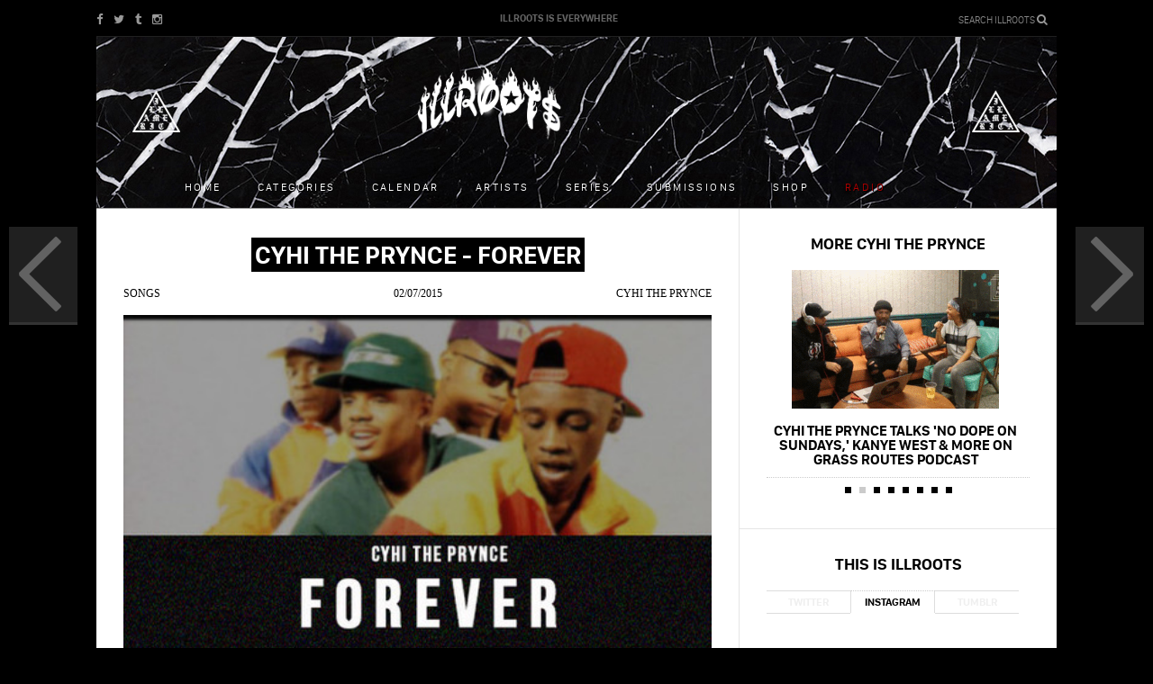

--- FILE ---
content_type: text/html; charset=utf-8
request_url: https://archive.illroots.com/listen/cyhi-the-prynce-forever
body_size: 7320
content:
<!DOCTYPE html>
<html>
    <head>

        <meta http-equiv="content-type" content="text/html; charset=UTF-8" />
        <meta name="viewport" content="initial-scale=1, maximum-scale=1">
        <title>ILLROOTS | CyHi The Prynce - Forever</title>
<meta content="Stream CyHi The Prynce&#x27;s &#x27;Forever&#x27; produced by Tec Beatz, Brandon Black, and Jeff Leahr." name="description" />
<meta content="drake, kanye west, chance the rapper, kendrick lamar, travis scott, future, asap rocky, justin bieber, the weeknd, rap, hip hop, supreme, streetwear, meme, ratchet, nicki minaj, lil wayne" name="keywords" />
<meta content="CyHi The Prynce - Forever" property="og:title" />
<meta content="https://archive.illroots.com/listen/cyhi-the-prynce-forever" property="og:url" />
<meta content="/uploads/articles/28207/image/1423276801/og.jpg?1423276901" property="og:image" />
<meta content="ILLROOTS" property="og:site_name" />
<meta content="index,follow" name="robots" />
        <link href="/assets/application-a1027c00dbd3bff272c269890a033d19.css" media="all" rel="stylesheet" type="text/css" />
        <link rel="apple-touch-icon-precomposed" href="/assets/ill_icon-2ccb807e8000e0bcf444cecdf690dddf.png" />

        <link href="https://fonts.googleapis.com/css?family=Ubuntu:500" rel='stylesheet' type='text/css'>
        <script src="/assets/application-1706137f9062d8dfaf25b7ec357c4c68.js" type="text/javascript"></script>
        <meta content="authenticity_token" name="csrf-param" />
<meta content="XiEydHJfcW9O9G9D79Jz+UJ5pPUdCSktxIjLW5Kv3q0=" name="csrf-token" />

        <!-- cmnUNT | Begin head script -->
<script type="text/javascript">

if($.browser.mobile)
	cmnunt_site = "cmn_illroots_mob"; //cmn_demo_mobile; 
else
	cmnunt_site = "cmn_illroots"; //cmn_demo_mobile; 

cmnunt_silo = "s_mus";
cmnunt_subsilo = "";    
cmnunt_tier = "to,home";
cmnunt_zone    = "home";
cmnunt_kw = "";
cmnunt_exclude    = "";
cmn_tb_theme    = 'default';

 if($.browser.mobile)
 {
 	document.write('<scr' + 'ipt src="//media.complex.com/common/cmnUNTmobile.js"' + '></scr' + 'ipt>');
 } else {
 	document.write('<scr' + 'ipt src="//media.complex.com/common/cmnUNT.js"' + '></scr' + 'ipt>');
 }
console.log("Mozilla/5.0 (Macintosh; Intel Mac OS X 10_15_7) AppleWebKit/537.36 (KHTML, like Gecko) Chrome/131.0.0.0 Safari/537.36; ClaudeBot/1.0; +claudebot@anthropic.com)");
</script>
<!-- cmnUNT | End head script -->

        <script>
    var _gaq = _gaq || [];
    _gaq.push(
        ['_setAccount', 'UA-11269147-1'],
        ['_trackPageview'],
        ['b._setAccount', 'UA-4633345-30'],
        ['b._trackPageview']
    );
    (function() {
        var ga = document.createElement('script'); ga.type = 'text/javascript'; ga.async = true;
        ga.src = ('https:' == document.location.protocol ? 'https://ssl' : 'http://www') + '.google-analytics.com/ga.js';
        var s = document.getElementsByTagName('script')[0]; s.parentNode.insertBefore(ga, s);
    })();
</script>
        <!-- Begin comScore Tag -->
<script>document.write(unescape("%3Cscript src=\'" + (document.location.protocol == "https:" ? "https://sb" : "http://b") + ".scorecardresearch.com/beacon.js\' %3E%3C/script%3E"));</script>
<script>
  COMSCORE.beacon({
    c1:2,
    c2:6685975,
    c3:"",
    c4:"https://archive.illroots.com/listen/cyhi-the-prynce-forever",
    c5:"",
    c6:"",
    c15:""
  });
</script>
<noscript><img src="http://b.scorecardresearch.com/p?c1=2&c2=6685975&c3=&c4=&c5=&c6=&c15=&cj=1" /></noscript>
<!-- End comScore Tag -->
        
            <meta name="twitter:card" content="summary_large_image">
    <meta name="twitter:url" content="https://archive.illroots.com/listen/cyhi-the-prynce-forever">
    <meta name="twitter:site" content="@illroots">
    <meta name="twitter:title" content="CyHi The Prynce - Forever">
    <meta name="twitter:description" content="Stream CyHi The Prynce&#x27;s &#x27;Forever&#x27; produced by Tec Beatz, Brandon Black, and Jeff Leahr.">
    <meta name="twitter:image:src" content="/uploads/articles/28207/image/1423276801/large.jpg?1423276901">

    </head>
    <body>

        <div id="rain-wrapper">
        </div>

        <div id="wrap">
            <div id="fb-root"></div>
    <script>(function(d, s, id) {
      var js, fjs = d.getElementsByTagName(s)[0];
      if (d.getElementById(id)) return;
      js = d.createElement(s); js.id = id;
      js.src = "//connect.facebook.net/en_US/all.js#xfbml=1&appId=617093131646088";
      fjs.parentNode.insertBefore(js, fjs);
}(document, 'script', 'facebook-jssdk'));</script>

              <header class="mobile-header">
    <div class="inner">                
        <!-- <div class="rainyday-bg"> -->
        <!-- </div> -->

        <a href="/" class="logo">
            <img alt="Original" height="42px" src="/uploads/sites/1/mobile_logo/1384527988/original.png?1498271682" />
        </a>
        
        <button class="collapse-menu">
            <svg x="0px" y="0px" width="100%" viewBox="0 0 96 96" class="gh-svg gh-svg-top" enable-background="new 0 0 96 96">
                <rect width="36" height="5" x="30" y="45" class="gh-svg-rect gh-svg-rect-top"></rect>
            </svg>
            <svg x="0px" y="0px" width="100%" viewBox="0 0 96 96" class="gh-svg gh-svg-bottom" enable-background="new 0 0 96 96">
                <rect width="36" height="5" x="30" y="45" class="gh-svg-rect gh-svg-rect-bottom"></rect>
            </svg>
        </button>

        <span class="fa fa-search launch-search"></span>

        <div class="hr"></div>
    </div>
    <nav class="mobile-menu-nav">   
        <div class="inner">        
            <ul class="nav">
                <li><a href="https://archive.illroots.com/songs">Songs</a></li>
                <li><a href="https://archive.illroots.com/mixtapes">Mixtapes</a></li>
                <li><a href="https://archive.illroots.com/videos">Videos</a></li>
                <li><a href="https://archive.illroots.com/news">News</a></li>
                <li><a href="https://archive.illroots.com/clothes">Clothes</a></li>
                <li><a href="https://archive.illroots.com/tech">Tech</a></li>
                <li><a href="https://archive.illroots.com/galleries">Galleries</a></li>            
                <li><a href="https://archive.illroots.com/editorial">Editorial</a></li>
                <li class="artists"><a href="https://archive.illroots.com/artists">Artists</a></li>
                <li class="shop"><a href="http://illameri.ca">Shop</a></li>
                <li class="calendar"><a href="https://archive.illroots.com/calendar">Calendar</a></li>            
                <li class="series"><a href="https://archive.illroots.com/series">Series</a></li>
                <li class="submissions"><a href="https://archive.illroots.com/artist-submissions">Submissions</a></li>
                <li class="social-link">
                    <a target="_blank" href="https://facebook.com/illrootsforever" class="fa fa-facebook-square"></a>
                </li>
                <li class="social-link">
                    <a target="_blank" href="https://twitter.com/ILLROOTS" class="fa fa-twitter-square"></a>
                </li>
                <li class="social-link">
                    <a target="_blank" href="https://illroots.tumblr.com/" class="fa fa-tumblr-square"></a>
                </li>
                <li class="social-link">
                    <a target="_blank" href="https://instagram.com/illroots/" class="fa fa-instagram"></a>
                </li>
            </ul>
        </div>    
    </nav>
</header>

            
<header class="main-header" style="background: url(/uploads/sites/1/header_image/1384527988/header_image.jpg?1450274582) center top no-repeat" >
    <div class="inner">
        <!-- <div class="rainyday-bg"> -->
        <!-- </div> -->
        <div class="top">

            <div class="social-links">
                <a target="_blank" href="https://www.facebook.com/illrootsforever" class="fa fa-facebook"></a>
                <a target="_blank" href="https://twitter.com/ILLROOTS" class="fa fa-twitter"></a>
                <a target="_blank" href="https://illroots.tumblr.com/" class="fa fa-tumblr"></a>
                <!-- <a href="" class="icon sprite-gplus">gplus</a> -->
                <a target="_blank" href="https://instagram.com/illroots/" class="fa fa-instagram"></a>
            </div>

            <span>IllRoots is everywhere</span>

            <div class="search-wrap">
                <div class="search-form launch-search">
                    Search ILLROOTS <div class="fa fa-search"></div>
                </div>
            </div>

        </div>

        <a href="/" class="logo">
            <img alt="Original" height="86px" src="/uploads/sites/1/desktop_logo/1384527988/original.png?1498271680" />
        </a>
        <a href="/" class="small-logo">
            <img alt="Original" height="43px" src="/uploads/sites/1/desktop_logo/1384527988/original.png?1498271680" />
        </a>

        <a href="http://illamerica.com/" target="_blank"><span class="sprite-pyramid right"></span></a>
        <a href="http://illamerica.com/" target="_blank"><span class="sprite-pyramid"></span></a>


        <nav class="main-nav-wrap">
            <ul class="main-nav">
                <li class="home"><a href="/">Home</a></li>
                <li class="categories"><a href="">Categories</a></li>
                <li class="calendar"><a href="https://archive.illroots.com/calendar">Calendar</a></li>
                <li class="artists"><a href="https://archive.illroots.com/artists">Artists</a></li>
                <li class="series"><a href="https://archive.illroots.com/series">Series</a></li>
                <li class="submissions"><a href="https://archive.illroots.com/artist-submissions">Submissions</a></li>

                <li><a href="http://illamerica.com/" target="_blank">Shop</a></li>
                <li><a id="open-player" class="radio-link" href="">Radio</a></li>
            </ul>
        </nav>

        <nav class="sub-nav-wrap">
            <ul>
                <li><a href="https://archive.illroots.com/songs">Songs</a></li>
                <li><a href="https://archive.illroots.com/mixtapes">Mixtapes</a></li>
                <li><a href="https://archive.illroots.com/news">News</a></li>
                <li><a href="https://archive.illroots.com/clothes">Clothes</a></li>
                <li><a href="https://archive.illroots.com/videos">Videos</a></li>
                <li><a href="https://archive.illroots.com/galleries">Galleries</a></li>
                <li><a href="https://archive.illroots.com/tech">Tech</a></li>
                <li><a href="https://archive.illroots.com/editorial">Editorial</a></li>
            </ul>
        </nav>

        <div class="hr"></div>

        <!-- <div id="soundcloud-player"></div> -->
    </div>
</header>


              <div id="cmn_ad_tag_head" class="fw_illroots">
                  <script>cmnUNT('3x3', tile_num++, true, "cmn_ad_tag_head");</script>
              </div>
            
            <div class="main-wrap" id="cmn_wrap">

                <div class="body">                    
                    <div class="sub-page regular">
    
    
    <main class="left-column">
               <a class="previous-article" href="https://archive.illroots.com/view/kanye-west-x-adidas-yeezy-boost-revealed">
            
            <span class="icon sprite-left-arrow"></span>
            
            <div class="title">Kanye West X Adidas &#x27;Yeezy Boost&#x27; Revealed</div>
            <img alt="Thumb" src="/uploads/articles/28206/image/1423274108/thumb.jpg?1423274182" />
        </a>

        <a class="next-article" href="https://archive.illroots.com/listen/cah-out-wyd">
            
            <span class="icon sprite-right-arrow"></span>
            
            <div class="title">Ca$h Out - WYD</div>
            <img alt="Thumb" src="/uploads/articles/28208/image/1423282215/thumb.jpg?1423282276" />
        </a>

<!-- <div class="prev-next-article-nav-mobile">
            <a class="previous-article-mobile" href="https://archive.illroots.com/view/kanye-west-x-adidas-yeezy-boost-revealed">            
                <span class="fa fa-angle-double-left"></span>            
                Kanye West X Adidas &#x27;Yeezy Boost&#x27; Revealed
            </a>

            <a class="next-article-mobile" href="https://archive.illroots.com/listen/cah-out-wyd">            
                Ca$h Out - WYD
                <span class="fa fa-angle-double-right"></span>
            </a>
</div> -->

       <article data-id="28207">
           
               <header class="article-header">
               
                   <h1><span>CyHi The Prynce - Forever</span></h1>

<section class="byline">
    <span class="category"><a href="https://archive.illroots.com/songs">Songs</a></span>
    <span class="date">02/07/2015</span>
        <span class="artist"><a href="/artists/cyhi-the-prynce">CyHi The Prynce</a></span>
</section>
               
                       <img alt="Large" src="/uploads/images/20397/image/1423276926/large.jpg?1423276912" />
        
               </header>
           
           
           <div class="article-body">
               
               <!-- Go to www.addthis.com/dashboard to customize your tools -->
<section class="article-socials">                
    <div class="addthis_toolbox addthis_32x32_style">
	    <a class="at_button addthis_button_facebook">
	    	<span class="text">SHARE</span>
	    	<span class="btn-icon fb-icon" title="Email"></span>
	    </a>
	    <a class="at_button addthis_button_twitter">
	    	<span class="text">TWEET</span>
	    	<span class="btn-icon fa fa-twitter" title="Tweet"></span>
	    </a>

	    <!-- <a class="at_button addthis_button_pinterest_share"></a> -->
	    <a class="at_button addthis_button_gmail">
	    	<span class="text">EMAIL</span>
	    	<span class="btn-icon gmail-icon" title="Email"></span>
	    </a>
	    <!-- <a class="at_button addthis_button_whatsapp"></a> -->
	    
	    <a href="" data-url="https://archive.illroots.com/listen/cyhi-the-prynce-forever" class="at_button addthis_button_imessage">
	    	<span class="text">TEXT</span>
	    	<span class="btn-icon fa fa-comment" title="iMessage"></span>
	   	</a>	   	
	</div>
    <div class="clear"></div>
       
</section>
<script type="text/javascript" src="//s7.addthis.com/js/300/addthis_widget.js#pubid=ra-557820a51d5994b6" async="async"></script>
<script type="text/javascript">
var addthis_config = addthis_config||{};
addthis_config.data_track_addressbar = false;
addthis_config.data_track_clickback = false;
</script>
               
               
    <div class="article-sub-data">
    
            <span>Produced by: 
                    <a href="/producers/tec-beatz">Tec Beatz</a>, 
                    <a href="/producers/jeff-leahr">Jeff Leahr</a>, 
                    <a href="/producers/brandon-black">Brandon Black</a>
            </span>
    
        
        
        
        
    
    
    </div>

               
               
                   <iframe width="100%" height="166" scrolling="no" frameborder="no" src="https://w.soundcloud.com/player/?url=http%3A%2F%2Fapi.soundcloud.com%2Ftracks%2F189882941"></iframe>
               
               
               <p><strong>CyHi The Prynce</strong> is currently gearing up for the release of <em>Black Hystori Project 2</em>. Here is the first offering from this tape with 'Forever' produced by <strong>Tec Beatz</strong>, <strong>Brandon Black</strong>, and <strong>Jeff Leahr</strong>. <em>BHP2</em> is on the way. Stream and/or download 'Forever' above.</p>
               
           </div>


           <div>
<div style="text-align:center; padding-top: 8px; border-top: solid 1px #e5e5e5; display: none;" id="article_ad"><b>SPONSORED BY:<b></div>
<div id="ym_1090372405230418765" class="ym"></div><script type="text/javascript">(function(e,t){if(t._ym===void 0){t._ym="";var m=e.createElement("script");m.type="text/javascript",m.async=!0,m.src="//static.yieldmo.com/ym.m3.js",(e.getElementsByTagName("head")[0]||e.getElementsByTagName("body")[0]).appendChild(m)}else t._ym instanceof String||void 0===t._ym.chkPls||t._ym.chkPls()})(document,window);</script>
</div>

           
           <div class="tile-comments">
               <div class="comments">		
    <a href="javascript: void(0)" id="load-disqus-comment">COMMENTS</a>
<div id="disqus_thread"></div>
<noscript>Please enable JavaScript to view the <a href="https://disqus.com/?ref_noscript" rel="nofollow">comments powered by Disqus.</a></noscript>
</div>

           </div>
           
           <section class="article-feed-wrap">
                <h3>Look At This:</h3>
                
                <div class="hp-feed-nav">
    <ul class="change-collection">        
        <li data-id="newest" class="active" ><a href="/page/1/collection/newest" class="get-news-link">NEW</a></li>
        <li data-id="hottest" class=""><a href="/page/1/collection/hottest" class="get-hots-link">HOT</a></li>        
    </ul>
    <div class="clear"></div>
</div>
        
                <section id="home-posts-list">
    <section class="posts-list-wrap list-mode" id="newest-posts-list">
        <ul class="change-mode">
	<li><a href="#list" class="active list"><span class="fa fa-bars"></span></a></li>
	<li><a href="#grid" class="grid"><span class="fa fa-th"></span></a></li>
</ul>

        
        <section class="posts-list ">
              

            <div id="hp-new-feed-loading" class="loading-more" data-url="/get_posts/page/[page]/collection/newest" data-page="1" data-include-ad="false" ><img alt="Giphy" src="/assets/giphy-f51457238c98574121f3c336edec3cf8.gif" width="40px" /></div>          

        </section>

    </section>
    <section class="posts-list-wrap list-mode hidden-list" id="hottest-posts-list">
        <ul class="change-mode">
	<li><a href="#list" class="active list"><span class="fa fa-bars"></span></a></li>
	<li><a href="#grid" class="grid"><span class="fa fa-th"></span></a></li>
</ul>

        <section class="posts-list ">
            <div id="hp-hot-feed-loading" class="loading-more" data-url="/get_posts/page/[page]/collection/hottest" data-page="1" data-include-ad="false" ><img alt="Giphy" src="/assets/giphy-f51457238c98574121f3c336edec3cf8.gif" width="40px" /></div>
        </section>
        
    </section>
    <div class="clear"></div>            

</section>

<div class="loading-wrap"><img alt="Giphy" src="/assets/giphy-f51457238c98574121f3c336edec3cf8.gif" width="40px" /></div>
           </section>

      </article>

    </main>
    
    <aside class="right-column">
        
            <div class="tile tabs more-from">
        <h3><a href="https://archive.illroots.com/artists/cyhi-the-prynce">More CyHi The Prynce</a></h3>
    
        <div class="tab-body">
            <div class="tab-item active">
                <div class="carousel">
                    <ul>
                            <li>
                                <a href="https://archive.illroots.com/read/trinidad-james-say-it-loud-tibe-ft-big-krit-cyhi-the-prynce">
                                    <img alt="More_from_artist" src="/uploads/articles/53237/image/1595959511/more_from_artist.jpeg?1595968057" />
                                    <div class="title">Trinidad James - Say It Loud (T.I.B.E.) (Ft. Big K.R.I.T. &amp; CyHi the Prynce)</div>
                                </a>
                            </li>
                            <li>
                                <a href="https://archive.illroots.com/read/cyhi-the-prynce-talks-no-dope-on-sundays-kanye-west-more-on-grass-routes-podcast">
                                    <img alt="More_from_artist" src="/uploads/articles/45772/image/1510964992/more_from_artist.gif?1510981565" />
                                    <div class="title">CyHi The Prynce Talks &#x27;No Dope On Sundays,&#x27; Kanye West &amp; More On Grass Routes Podcast</div>
                                </a>
                            </li>
                            <li>
                                <a href="https://archive.illroots.com/read/cyhi-the-prynce-no-dope-on-sundays-album-stream">
                                    <img alt="More_from_artist" src="/uploads/articles/45684/image/1510600331/more_from_artist.jpg?1510600419" />
                                    <div class="title">CyHi The Prynce - No Dope on Sundays (Album Stream)</div>
                                </a>
                            </li>
                            <li>
                                <a href="https://archive.illroots.com/read/cyhi-the-prynce-no-dope-on-sundays-artwork-tracklist-release-date">
                                    <img alt="More_from_artist" src="/uploads/articles/45665/image/1510363776/more_from_artist.jpeg?1510364236" />
                                    <div class="title">CyHi The Prynce - No Dope on Sundays (Artwork, Tracklist &amp; Release Date)</div>
                                </a>
                            </li>
                            <li>
                                <a href="https://archive.illroots.com/read/cyhi-the-prynce-im-fine-ft-travis-scott">
                                    <img alt="More_from_artist" src="/uploads/articles/45637/image/1510252725/more_from_artist.jpeg?1510252831" />
                                    <div class="title">CyHi The Prynce - I’m Fine (Ft. Travis Scott)</div>
                                </a>
                            </li>
                            <li>
                                <a href="https://archive.illroots.com/read/cyhi-the-prynce-movin-around-ft-schoolboy-q">
                                    <img alt="More_from_artist" src="/uploads/articles/43624/image/1498776523/more_from_artist.jpg?1498776615" />
                                    <div class="title">Cyhi The Prynce - Movin&#x27; Around (Ft. Schoolboy Q)</div>
                                </a>
                            </li>
                            <li>
                                <a href="https://archive.illroots.com/read/cyhi-the-prynce-legend-music-video">
                                    <img alt="More_from_artist" src="/uploads/articles/42180/image/1490202527/more_from_artist.gif?1490202984" />
                                    <div class="title">CyHi The Prynce - Legend</div>
                                </a>
                            </li>
                            <li>
                                <a href="https://archive.illroots.com/read/marian-hill-down-remix-ft-cyhi-the-prynce">
                                    <img alt="More_from_artist" src="/uploads/articles/42152/image/1490061856/more_from_artist.jpg?1490067577" />
                                    <div class="title">Marian Hill - Down [Remix] (Ft. CyHi The Prynce)</div>
                                </a>
                            </li>
                    </ul>
                </div>
                <div class="carousel-nav">
                    <ul>
                            <li>1</li>
                            <li>2</li>
                            <li>3</li>
                            <li>4</li>
                            <li>5</li>
                            <li>6</li>
                            <li>7</li>
                            <li>8</li>
                    </ul>
                </div>
            </div>
        </div>
    </div>


        <div class="tile tabs social-tab ">
    <h3>This is IllRoots</h3>
    
        <div class="tab-nav">
            <div class="tab">Twitter</div>
            <div class="tab active">Instagram</div>
            <div class="tab">Tumblr</div>
        </div>
    
        <div class="tab-body">
            <div class="tab-item">
             <a class="twitter-timeline" href="https://twitter.com/ILLROOTS" data-chrome="noheader noborders nofooter transparent" data-theme="light" data-link-color="#ff0000" data-widget-id="384681221705314304" height="323"></a>
             <script>!function(d,s,id){var js,fjs=d.getElementsByTagName(s)[0],p=/^http:/.test(d.location)?'http':'https';if(!d.getElementById(id)){js=d.createElement(s);js.id=id;js.src=p+"://platform.twitter.com/widgets.js";fjs.parentNode.insertBefore(js,fjs);}}(document,"script","twitter-wjs");</script>
            </div>
            <div class="tab-item active" id="instagram">
                <div class="social-carousel">
                    <ul>
                    </ul>
                </div>
                <div class="carousel-nav">
                    <ul>
                    </ul>
                </div>
                
            </div>

            <div class="tab-item" id="tumblr">
              <div class="social-carousel">
                <ul>
                </ul>
              </div>
              <div class="carousel-nav">
                  <ul>
                  </ul>
              </div>
            </div>
        </div>
    <div id="instafeed"></div>
</div>


        <div class="tile pad rr ad-tile">
            <!-- cmnUNT | Begin ad tag -->
<div class="fw" id="cmn-ad-1184211109965111" data-size="300x600">
<script>
	
	if(typeof(cmnUNT) != "undefined")
		cmnUNT('300x600', tile_num++, true, cmn-ad-1184211109965111);		
	else
		console.log("cmnUNT not loaded");
	
</script>
</div>
<!-- cmnUNT | End ad tag -->

            <!-- cmnUNT | Begin ad tag -->
<div class="fw" id="cmn-ad-98532036101116" data-size="300x250">
<script>
	
	if(typeof(cmnUNT) != "undefined")
		cmnUNT('300x250', tile_num++, true, cmn-ad-98532036101116);		
	else
		console.log("cmnUNT not loaded");
	
</script>
</div>
<!-- cmnUNT | End ad tag -->

        </div>
        
    </aside>
    
    <div class="clear"></div>
    
    
    
</div>


                </div>
                
            </div>

            <div class="clear"></div>
<footer>
	<nav class="right">
	    <ul>
	        <!-- <li><a href="/about">about</a></li> -->
	        <li><a href="/cdn-cgi/l/email-protection#c3a0acadb7a2a0b783aaafafb1acacb7b0eda0acae">Contact ILLROOTS</a></li>
	        <!-- <li><a href="/submissions">artist submissions</a></li> -->
          <!-- <li><a href="">mailing list</a></li>  -->
	    </ul>
	</nav>
	<div class="left">illroots.com is property of illroots forever, llc 2013 </div>
	<div class="clear"></div>
</footer>
            
            <div class="search-overlay">

    <div class="search-title">Search IllRoots</div>
    
    <div class="search-instructions"></div>
    
    <div class="icon close-search sprite-close-search">Close</div>

    <div class="search-form">
        <form method="get"><input type="text" name="poop" class="overlay-search-term" /></form>
    </div>

</div>

            <a href="#" id="move-to-top" class="jump-to-top-link"><img alt="Jump" src="/assets/jump-d24ecfe9631b459533b297975a177722.png" width="50" /></a>        
        
        </div>
        <!-- Quantcast Tag --> 
<script data-cfasync="false" src="/cdn-cgi/scripts/5c5dd728/cloudflare-static/email-decode.min.js"></script><script type="text/javascript">
  var _qevents = _qevents || [];

  (function() {
   var elem = document.createElement('script');

   elem.src = (document.location.protocol == "https:" ? "https://secure" : "http://edge") + ".quantserve.com/quant.js";
   elem.async = true;
   elem.type = "text/javascript";
   var scpt = document.getElementsByTagName('script')[0];
   scpt.parentNode.insertBefore(elem, scpt);  
  })();
</script>
<script type="text/javascript">
_qevents.push( { qacct:"p-a0gOdUACucKCE"} );
</script>
<noscript>
<div style="display: none;"><img src="//pixel.quantserve.com/pixel/p-a0gOdUACucKCE.gif" height="1" width="1" alt="Quantcast"/></div>
</noscript>
<!-- End Quantcast tag -->
            <!-- cmnUNT | Begin footer script -->
<div class="_footer">
<script>

(function() {

  window.cToolbarInit = function() {

    cToolbar.load({
      mobileRightButton: 'email', 
      facebookUsername: 'illrootsforever',
      facebookName: 'illroots',
      twitterHandle: 'illroots',
      twitterName: 'illroots',
      youtube: '',
      youtubeDisplayName: '',
      desktopBackground: 'gradient', 
      desktopSocialButtons: ["twitter","facebook"],
      channel: 'Music'
    });
   
  };

var ns = document.createElement('script');       
    ns.type = 'text/javascript';
    ns.async = true;
    ns.src = '//toolbar.complex.com/dist/ctoolbar.min.js';
    var s = document.getElementsByTagName('script')[0];
    s.parentNode.insertBefore(ns, s);

})();
</script>
<!-- cmnUNT | End footer script -->
<script>
  if(typeof(cmnUNT) != "undefined")
    cmnUNT('tover', tile_num++);
</script>
</div>

    <script defer src="https://static.cloudflareinsights.com/beacon.min.js/vcd15cbe7772f49c399c6a5babf22c1241717689176015" integrity="sha512-ZpsOmlRQV6y907TI0dKBHq9Md29nnaEIPlkf84rnaERnq6zvWvPUqr2ft8M1aS28oN72PdrCzSjY4U6VaAw1EQ==" data-cf-beacon='{"version":"2024.11.0","token":"0503bc7e9db1425299b69eed72785bcb","r":1,"server_timing":{"name":{"cfCacheStatus":true,"cfEdge":true,"cfExtPri":true,"cfL4":true,"cfOrigin":true,"cfSpeedBrain":true},"location_startswith":null}}' crossorigin="anonymous"></script>
</body>
</html>
